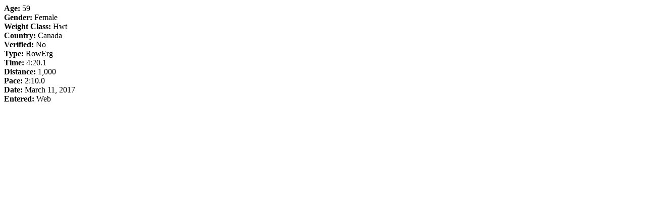

--- FILE ---
content_type: text/html; charset=UTF-8
request_url: https://log.concept2.com/rankings/detail/29121677/individual/1112635
body_size: 126
content:
<div class="container-fluid">
  <div class="row">
    <div class="profile-mini-details">
      <strong>Age:</strong> 59 <br>

              <strong>Gender:</strong> Female <br>
                  <strong>Weight Class:</strong> Hwt <br>
                <strong>Country:</strong> Canada<br>
                        <strong>Verified:</strong> No<br>
      
      <strong>Type:</strong> RowErg<br>
      <strong>Time:</strong> 4:20.1 <br>
      <strong>Distance:</strong> 1,000<br>
      <strong>Pace:</strong> 2:10.0<br>
      <strong>Date:</strong> March 11, 2017 <br>
      <strong>Entered:</strong> Web<br>
          </div>
    <div class="profile-mini-actions">
                              <div class="profile-requests">
          </div>
  
  <div class="profile-actions">

                
    
    
  </div>
        
          </div>
  </div>
</div>


